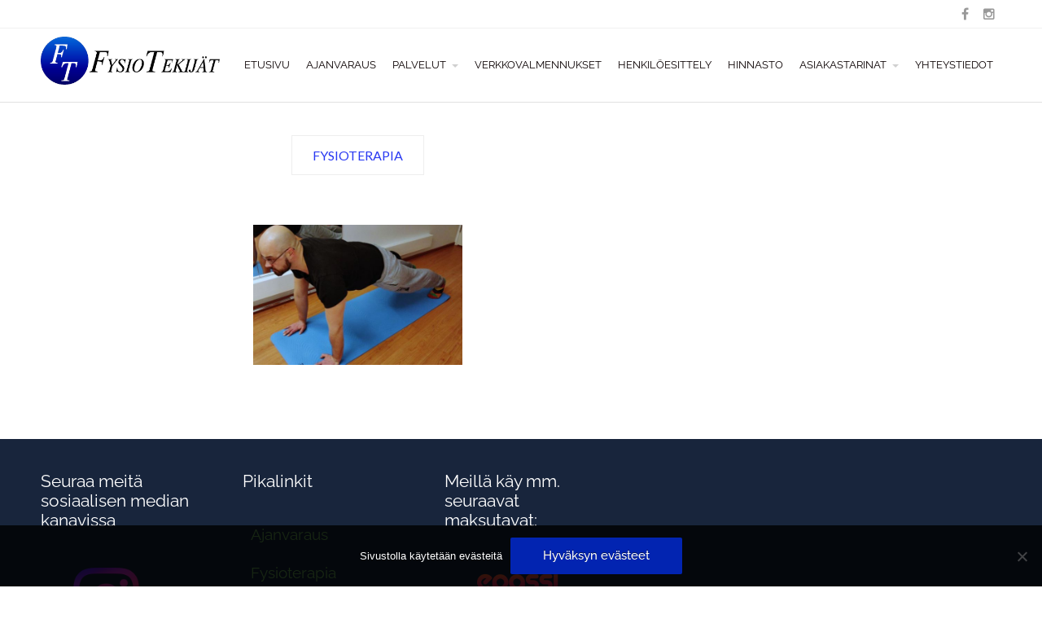

--- FILE ---
content_type: text/css
request_url: https://www.fysiotekijat.fi/wp-content/themes/ascendant/style.css?ver=0.7
body_size: 2080
content:
/*
 Theme Name: Ascendant
 Theme URI: https://cpothemes.com/theme/ascendant
 Description: Ascendant is a free multipurpose WordPress theme perfect for agencies and professionals. This theme comes with support for a full homepage slider, feature blocks, portfolios, services, team members, and even testimonials, all thanks to its companion plugin CPO Content Types. Ascendant is one of the best business WordPress themes thanks to its neutral design and extreme flexibility. Moreover, this theme also integrates with popular plugins such as WooCommerce, Yoast SEO, WPML, and Contact Form 7. 
 Tags: one-column, two-columns, right-sidebar, full-width-template, sticky-post, theme-options, custom-background, custom-menu, featured-images, threaded-comments, translation-ready
 Author:CPOThemes
 Author URI: https://cpothemes.com/
 Version: 0.7
 License: GNU General Public License 3.0 or later
 License URI: license.md
 Template: allegiant_pro
 Text Domain: ascendant
*/


h1,h2,h3,h4,h5,h6, .heading {
	font-family: "Raleway";
}
.menu-main li a,
.slide-content {
	font-family: "Raleway";
	font-size: 13px;
	text-transform: uppercase;
	line-height: 30px;
	font-weight: 500;
}

body {
	font-family: 'Lato', Arial, Helvetica, sans-serif;
	color: #8c9597;
	font-size: 15px;
	line-height: 27px;
}
body .primary-color,
.widget a,
body #subfooter.dark a {
	color: #70b85d;
}
a,
.menu-main li a {
	color: #18253c;
}


/* Header */
.header { position:relative; background:#fff; border-bottom:1px solid #e1e1e1; width:100%;padding: 0; }
.header.header-with-slider {position: absolute;width: 100%;top: 0; left: 0; background-color: transparent;z-index: 999;}
.header.with-top-menu.header-with-slider{top:34px;}
.header .logo { float:left; padding-top:10px;padding-bottom:10px; }
.header .header-content { float:right; padding:0 0 0 20px; }

/* Menu */
.menu-main{ padding-top:0; }
.menu-main > li:after{position:absolute; bottom:-1px; width:50%; left:25%; background-color:#70b85d; height:1px; display:block;z-index:999999;}
.menu-main > li:hover:after { content: ""; }

.menu-main .current-menu-ancestor > a, 
.menu-main .current-menu-ancestor.has-children:before, 
.menu-main .current-menu-item > a { color: #70b85d; }
.menu-main .current_page_ancestor > a:hover, 
.menu-main .current-menu-item > a:hover { color: #70b85d; }

.menu-main .has-children:before { color:#18253c; content:'\f107'; font-size:0.813em; margin-top:-6px; font-family: "fontawesome"; border: 0 none; }
.menu-main li ul { transform: translateX(-50%); left: 50%;margin:0; padding:10px 0; background:#fff; background:rgba(255,255,255,0.9); border:1px solid #e1e1e1; -moz-transition-delay:0.2s; -webkit-transition-delay:0.2s; transition-delay:0.2s; }
.menu-main li ul li a { text-transform:none; font-size:13px; line-height: 40px; color:#9ea4a6; }
.menu-main li ul li:hover{ background-color:#70b85d; }
.menu-main li ul li:hover > a {color: #fff !important;}
.menu-main > li { padding: 20px 0px; }
.menu-main li ul li { padding:0 10px;  }
.menu-main li ul ul.right-edge{ left: -100%;  }

.menu-main > li > ul:before, .menu-main > li > ul:after { display: none; }
.menu-main li ul .has-children:before{ content:"\f105"  }
.menu-main li ul .has-children:before{border: 0 none;}
.menu-main li ul .has-children:hover:before{ color: #fff  }
.menu-main li ul ul { transform: translateX(0); }

/* Slider */
.slider-slides .slide-title {
	font-size: 15px;
	line-height: 30px;
	color: #70b85d;
	margin-bottom: 40px;
	padding-bottom: 0;
}
.slider-slides .slide-content {
	font-size: 33px;
	line-height: 40px;
	font-weight: 900;
	color: #18253c;
	font-family: "Raleway";
}
.slider-slides .slide-content:after{
	display: none;
}
body .section-heading,
body .section-title,
body .dark:not(.subfooter) .heading {
	font-size: 30px;
	line-height: 35px;
	font-weight: 800;
	color: #18253c;
	font-family: "Raleway";
}
body .section-heading {
	margin-bottom: 60px;
}
.section-heading:before {
	background-color: #70b85d;
	height: 2px;
	width: 60px;
	margin-left: -30px;
}

/* Features */
.features .feature .feature-icon {
	border-style: dotted;
	border-color: #70b85d;
	color: #70b85d;
}
.features .feature .feature-title {
	font-size: 20px;
	color: #18253c;
	font-weight: 700;
	line-height: 40px;
	margin: 35px 0 20px;
}
.features .feature .feature-content p {
	font-size: 15px;
	line-height: 40px;
}

/* Tagline */
.tagline .container,
body:not(.allegiant_pro_template) .tagline-title,
body.allegiant_pro_template .tagline-content {
    font-size: 26px;
    font-family: "Raleway";
    font-weight: 400;
    line-height: 44px;
    text-transform: initial;
}
body.allegiant_pro_template .tagline-title {
	font-size: 30px;
    line-height: 35px;
    font-weight: 800;
    font-family: "Raleway";
}
.tagline-body {
	padding-bottom: 0;
}
.tagline {
	padding: 40px 0;
	background-color: #18253c;
	text-align: left;
}
.tagline a {
	color: #70b85d;
}
body #tagline {
	color: #fff;
}

/* Portfolio */
.portfolio-item .portfolio-item-title {
	opacity: 0;
	font-size: 20px;
	font-weight: 800;
	line-height: 44px;
	font-family: "Raleway";
	bottom: 65%;
}
.portfolio-item:hover .portfolio-item-title {
	opacity: 1;
}
.portfolio-item .portfolio-item-description {
	font-size: 15px;
	line-height: 38px;
	top: 30%;
}
.portfolio-item .portfolio-item-description p {
	margin-bottom: 0;
}
.portfolio-item-description:after {
	display: block;
	content: "\f00e";
	font-family: "fontawesome";
	font-size: 20px;
	color: #fff;
	text-align: center;
	width: 50px;
	height: 50px;
	line-height: 50px;
	border-radius: 100%;
	background-color: #46743b;
	margin: 0 auto;
}

/* Features */
.services .service .service-title {
	font-size: 20px;
	line-height: 45px;
	font-weight: 700;
}
.services .service .service-title a {
	color: #18253c;
}

.services .service .service-content{
	color: #8c9597;
	line-height: 27px;
}

/* Testimonials */
.testimonials .testimonial-content {
	background: #f7f7f8;
	padding: 40px 40px 30px;
    text-align: center;
}
.testimonials .testimonial-name {
	font-weight: 500;
	color: #18253c;
}

/* Team */
.team .team-member-title {
    font-size: 17px;
    font-weight: 700;
    line-height: 24px;
    color: #18253c;
}
.team .team-member-body {
	padding: 20px 30px;
}
.team .team-member-description {
	font-size: 12px;
	line-height: 24px;
	text-transform: initial;
	font-family: "Raleway";
	font-weight: 400;
}
.testimonial-position {
    font-family: "Raleway";
    font-size: 15px;
    line-height: 24px;
}

/* Posts */
.post .post-title {
	font-size: 20px;
	font-weight: 700;
	line-height: 26px;
	color: #18253c;
	text-transform: uppercase;
}
.post .post-title:after {
	content: "";
	width: 50px;
	height: 2px;
	display: block;
	background-color: #70b85d;
	margin-top: 20px;
}
.blog:not(.allegiant_pro_template) .post-byline,
.blog:not(.allegiant_pro_template) .post-comments {
	display: none;
}
html body .button, 
html body .button:link, 
html body .button:visited, 
input[type=submit] {
	border: 0 none;
	background: #70b85d;
	color: #fff;
	padding: 15px 40px;
	font-size: 15px;
	line-height: 15px;
	font-family: "Raleway";
	font-weight: 500;
}
.widget .widget-title {
	color: #18253c;
	font-weight: 800;
	font-size: 18px;
	line-height: 26px;
	font-family: "Raleway";
}
.widget_recent_entries a {
	color: #70b85d;
}

/* Footer */
#subfooter,
#footer {
	background-color: #18253c;
}
#footer {
	border-top: 1px solid #a9afb1;
	padding: 10px 0;
}
.footer:before {
	display: none;
}
#subfooter .widget .widget-title {
	font-weight: 500;
}
body #subfooter {
	color: #a9afb1;
}
.widget_recent_entries .post-date,
.ctwg-recent-item .ctwg-recent-meta {
	color: #a9afb1;
	font-size: 14px;
	font-family: "Raleway";
	line-height: 26px;
}
.tweet-content a,
.tweet-date a {
	color: #0073c3;
}
.ctwg-tweets .ctwg-tweet {
	font-size: 15px;
}
.post-title > a > span {
    padding-right: 10px;
}

/* Sections */
.home .services,
.home .team {
    background: rgba(247,247,248, .83);
}

/* Slider */
.slider-slides .cycle-slide-active .slide-caption, .slider-slides .cycle-slide-active .slide-image {
	-moz-transform: translateY(60px);
    -webkit-transform: translateY(60px);
    transform: translateY(60px);
}

/* Features */
.features .feature .feature-content p {
    line-height: 26px;
}

/* Pro CSS */
.slider-slides .slide-title {
	padding-bottom: 0;
}
.slider-slides .slide-title:after {
	display: none;
}
.post .post-byline:before {
	display: none;
}
.post .post-byline {
	margin-bottom: 0;
}
.allegiant_pro_template .menu-main .has-children:before {
	margin-top: -13px;
}
.allegiant_pro_template .menu-main li ul .has-children:before {
	margin-top: -12px;
}

